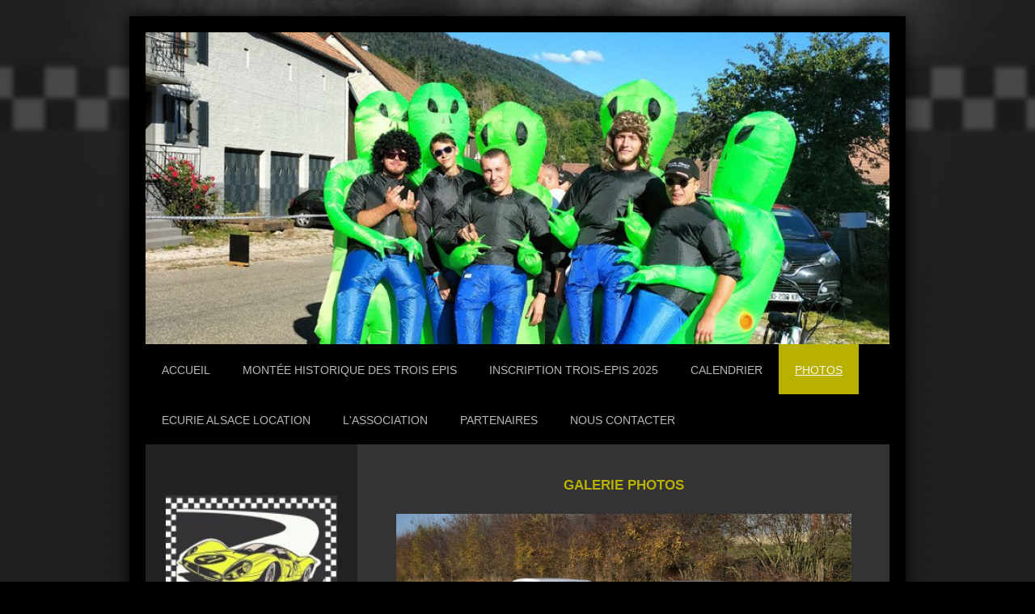

--- FILE ---
content_type: text/html; charset=UTF-8
request_url: https://www.ecurie-alsace.fr/photos/
body_size: 7075
content:
<!DOCTYPE html>
<html lang="fr"  ><head prefix="og: http://ogp.me/ns# fb: http://ogp.me/ns/fb# business: http://ogp.me/ns/business#">
    <meta http-equiv="Content-Type" content="text/html; charset=utf-8"/>
    <meta name="generator" content="IONOS MyWebsite"/>
        
    <link rel="dns-prefetch" href="//cdn.website-start.de/"/>
    <link rel="dns-prefetch" href="//104.mod.mywebsite-editor.com"/>
    <link rel="dns-prefetch" href="https://104.sb.mywebsite-editor.com/"/>
    <link rel="shortcut icon" href="//cdn.website-start.de/favicon.ico"/>
        <title>ECURIE ALSACE - Photos</title>
    
    <style type="text/css">@media screen and (min-device-width: 1024px) {
            .mediumScreenDisabled { display:block }
            .smallScreenDisabled { display:block }
        }
        @media screen and (max-device-width: 1024px) { .mediumScreenDisabled { display:none } }
        @media screen and (max-device-width: 568px) { .smallScreenDisabled { display:none } }
                @media screen and (min-width: 1024px) {
            .mobilepreview .mediumScreenDisabled { display:block }
            .mobilepreview .smallScreenDisabled { display:block }
        }
        @media screen and (max-width: 1024px) { .mobilepreview .mediumScreenDisabled { display:none } }
        @media screen and (max-width: 568px) { .mobilepreview .smallScreenDisabled { display:none } }</style>
    <meta name="viewport" content="width=1025"/>

<meta name="format-detection" content="telephone=no"/>
        <meta name="description" content="L'écurie alsace renait de ses cendres!"/>
            <meta name="robots" content="index,follow"/>
        <link href="//cdn.website-start.de/templates/2025/style.css?1758547156484" rel="stylesheet" type="text/css"/>
    <link href="https://www.ecurie-alsace.fr/s/style/theming.css?1707322871" rel="stylesheet" type="text/css"/>
    <link href="//cdn.website-start.de/app/cdn/min/group/web.css?1758547156484" rel="stylesheet" type="text/css"/>
<link href="//cdn.website-start.de/app/cdn/min/moduleserver/css/fr_FR/common,shoppingbasket?1758547156484" rel="stylesheet" type="text/css"/>
    <link href="//cdn.website-start.de/app/cdn/min/group/mobilenavigation.css?1758547156484" rel="stylesheet" type="text/css"/>
    <link href="https://104.sb.mywebsite-editor.com/app/logstate2-css.php?site=372688946&amp;t=1766605429" rel="stylesheet" type="text/css"/>

<script type="text/javascript">
    /* <![CDATA[ */
var stagingMode = '';
    /* ]]> */
</script>
<script src="https://104.sb.mywebsite-editor.com/app/logstate-js.php?site=372688946&amp;t=1766605429"></script>

    <link href="//cdn.website-start.de/templates/2025/print.css?1758547156484" rel="stylesheet" media="print" type="text/css"/>
    <script type="text/javascript">
    /* <![CDATA[ */
    var systemurl = 'https://104.sb.mywebsite-editor.com/';
    var webPath = '/';
    var proxyName = '';
    var webServerName = 'www.ecurie-alsace.fr';
    var sslServerUrl = 'https://www.ecurie-alsace.fr';
    var nonSslServerUrl = 'http://www.ecurie-alsace.fr';
    var webserverProtocol = 'http://';
    var nghScriptsUrlPrefix = '//104.mod.mywebsite-editor.com';
    var sessionNamespace = 'DIY_SB';
    var jimdoData = {
        cdnUrl:  '//cdn.website-start.de/',
        messages: {
            lightBox: {
    image : 'Image',
    of: 'sur'
}

        },
        isTrial: 0,
        pageId: 919404870    };
    var script_basisID = "372688946";

    diy = window.diy || {};
    diy.web = diy.web || {};

        diy.web.jsBaseUrl = "//cdn.website-start.de/s/build/";

    diy.context = diy.context || {};
    diy.context.type = diy.context.type || 'web';
    /* ]]> */
</script>

<script type="text/javascript" src="//cdn.website-start.de/app/cdn/min/group/web.js?1758547156484" crossorigin="anonymous"></script><script type="text/javascript" src="//cdn.website-start.de/s/build/web.bundle.js?1758547156484" crossorigin="anonymous"></script><script type="text/javascript" src="//cdn.website-start.de/app/cdn/min/group/mobilenavigation.js?1758547156484" crossorigin="anonymous"></script><script src="//cdn.website-start.de/app/cdn/min/moduleserver/js/fr_FR/common,shoppingbasket?1758547156484"></script>
<script type="text/javascript" src="https://cdn.website-start.de/proxy/apps/static/resource/dependencies/"></script><script type="text/javascript">
                    if (typeof require !== 'undefined') {
                        require.config({
                            waitSeconds : 10,
                            baseUrl : 'https://cdn.website-start.de/proxy/apps/static/js/'
                        });
                    }
                </script><script type="text/javascript" src="//cdn.website-start.de/app/cdn/min/group/pfcsupport.js?1758547156484" crossorigin="anonymous"></script>    <meta property="og:type" content="business.business"/>
    <meta property="og:url" content="https://www.ecurie-alsace.fr/photos/"/>
    <meta property="og:title" content="ECURIE ALSACE - Photos"/>
            <meta property="og:description" content="L'écurie alsace renait de ses cendres!"/>
                <meta property="og:image" content="https://www.ecurie-alsace.fr/s/img/emotionheader.JPG"/>
        <meta property="business:contact_data:country_name" content="France"/>
    
    
    
    
    
    
    
    
</head>


<body class="body diyBgActive  cc-pagemode-default diyfeSidebarLeft diy-market-fr_FR" data-pageid="919404870" id="page-919404870">
    
    <div class="diyw">
        <!-- markup changed -->
<div class="diyweb">
	<div class="diyfeMobileNav">
		
<nav id="diyfeMobileNav" class="diyfeCA diyfeCA2" role="navigation">
    <a title="Ouvrir/fermer la navigation">Ouvrir/fermer la navigation</a>
    <ul class="mainNav1"><li class=" hasSubNavigation"><a data-page-id="919377121" href="https://www.ecurie-alsace.fr/" class=" level_1"><span>Accueil</span></a></li><li class=" hasSubNavigation"><a data-page-id="924062305" href="https://www.ecurie-alsace.fr/montée-historique-des-trois-epis/" class=" level_1"><span>Montée Historique des Trois Epis</span></a></li><li class=" hasSubNavigation"><a data-page-id="923845864" href="https://www.ecurie-alsace.fr/inscription-trois-epis-2025/" class=" level_1"><span>Inscription TROIS-EPIS 2025</span></a></li><li class=" hasSubNavigation"><a data-page-id="919377122" href="https://www.ecurie-alsace.fr/calendrier/" class=" level_1"><span>Calendrier</span></a></li><li class="current hasSubNavigation"><a data-page-id="919404870" href="https://www.ecurie-alsace.fr/photos/" class="current level_1"><span>Photos</span></a></li><li class=" hasSubNavigation"><a data-page-id="924062312" href="https://www.ecurie-alsace.fr/ecurie-alsace-location/" class=" level_1"><span>Ecurie Alsace Location</span></a></li><li class=" hasSubNavigation"><a data-page-id="919377126" href="https://www.ecurie-alsace.fr/l-association/" class=" level_1"><span>L'association</span></a></li><li class=" hasSubNavigation"><a data-page-id="919404059" href="https://www.ecurie-alsace.fr/partenaires/" class=" level_1"><span>Partenaires</span></a></li><li class=" hasSubNavigation"><a data-page-id="919377134" href="https://www.ecurie-alsace.fr/nous-contacter/" class=" level_1"><span>Nous contacter</span></a></li></ul></nav>
	</div>
	<div class="diywebContainer diyfeCA diyfeCA2">
		<div class="diywebEmotionHeader">
			<div class="diywebLiveArea">
				
<style type="text/css" media="all">
.diyw div#emotion-header {
        max-width: 920px;
        max-height: 386px;
                background: #A0A0A0;
    }

.diyw div#emotion-header-title-bg {
    left: 0%;
    top: 20%;
    width: 100%;
    height: 17%;

    background-color: #FFFFFF;
    opacity: 0.50;
    filter: alpha(opacity = 50);
    display: none;}
.diyw img#emotion-header-logo {
    left: 1.00%;
    top: 0.00%;
    background: transparent;
                border: 1px solid #CCCCCC;
        padding: 0px;
                display: none;
    }

.diyw div#emotion-header strong#emotion-header-title {
    left: 20%;
    top: 20%;
    color: #000000;
        font: normal normal 24px/120% Helvetica, 'Helvetica Neue', 'Trebuchet MS', sans-serif;
}

.diyw div#emotion-no-bg-container{
    max-height: 386px;
}

.diyw div#emotion-no-bg-container .emotion-no-bg-height {
    margin-top: 41.96%;
}
</style>
<div id="emotion-header" data-action="loadView" data-params="active" data-imagescount="10">
            <img src="https://www.ecurie-alsace.fr/s/img/emotionheader.JPG?1736502872.920px.386px" id="emotion-header-img" alt=""/>
            
        <div id="ehSlideshowPlaceholder">
            <div id="ehSlideShow">
                <div class="slide-container">
                                        <div style="background-color: #A0A0A0">
                            <img src="https://www.ecurie-alsace.fr/s/img/emotionheader.JPG?1736502872.920px.386px" alt=""/>
                        </div>
                                    </div>
            </div>
        </div>


        <script type="text/javascript">
        //<![CDATA[
                diy.module.emotionHeader.slideShow.init({ slides: [{"url":"https:\/\/www.ecurie-alsace.fr\/s\/img\/emotionheader.JPG?1736502872.920px.386px","image_alt":"","bgColor":"#A0A0A0"},{"url":"https:\/\/www.ecurie-alsace.fr\/s\/img\/emotionheader_1.JPG?1736502872.920px.386px","image_alt":"","bgColor":"#A0A0A0"},{"url":"https:\/\/www.ecurie-alsace.fr\/s\/img\/emotionheader_2.JPG?1736502872.920px.386px","image_alt":"","bgColor":"#A0A0A0"},{"url":"https:\/\/www.ecurie-alsace.fr\/s\/img\/emotionheader_3.jpg?1736502872.920px.386px","image_alt":"","bgColor":"#A0A0A0"},{"url":"https:\/\/www.ecurie-alsace.fr\/s\/img\/emotionheader_4.JPG?1736502872.920px.386px","image_alt":"","bgColor":"#A0A0A0"},{"url":"https:\/\/www.ecurie-alsace.fr\/s\/img\/emotionheader_5.jpg?1736502872.920px.386px","image_alt":"","bgColor":"#A0A0A0"},{"url":"https:\/\/www.ecurie-alsace.fr\/s\/img\/emotionheader_6.JPG?1736502872.920px.386px","image_alt":"","bgColor":"#A0A0A0"},{"url":"https:\/\/www.ecurie-alsace.fr\/s\/img\/emotionheader_7.JPG?1736502872.920px.386px","image_alt":"","bgColor":"#A0A0A0"},{"url":"https:\/\/www.ecurie-alsace.fr\/s\/img\/emotionheader_8.jpg?1736502872.920px.386px","image_alt":"","bgColor":"#A0A0A0"},{"url":"https:\/\/www.ecurie-alsace.fr\/s\/img\/emotionheader_9.PNG?1736502872.920px.386px","image_alt":"","bgColor":"#A0A0A0"}] });
        //]]>
        </script>

    
            
        
            
    
            <strong id="emotion-header-title" style="text-align: left"></strong>
                    <div class="notranslate">
                <svg xmlns="http://www.w3.org/2000/svg" version="1.1" id="emotion-header-title-svg" viewBox="0 0 920 386" preserveAspectRatio="xMinYMin meet"><text style="font-family:Helvetica, 'Helvetica Neue', 'Trebuchet MS', sans-serif;font-size:24px;font-style:normal;font-weight:normal;fill:#000000;line-height:1.2em;"><tspan x="0" style="text-anchor: start" dy="0.95em"> </tspan></text></svg>
            </div>
            
    
    <script type="text/javascript">
    //<![CDATA[
    (function ($) {
        function enableSvgTitle() {
                        var titleSvg = $('svg#emotion-header-title-svg'),
                titleHtml = $('#emotion-header-title'),
                emoWidthAbs = 920,
                emoHeightAbs = 386,
                offsetParent,
                titlePosition,
                svgBoxWidth,
                svgBoxHeight;

                        if (titleSvg.length && titleHtml.length) {
                offsetParent = titleHtml.offsetParent();
                titlePosition = titleHtml.position();
                svgBoxWidth = titleHtml.width();
                svgBoxHeight = titleHtml.height();

                                titleSvg.get(0).setAttribute('viewBox', '0 0 ' + svgBoxWidth + ' ' + svgBoxHeight);
                titleSvg.css({
                   left: Math.roundTo(100 * titlePosition.left / offsetParent.width(), 3) + '%',
                   top: Math.roundTo(100 * titlePosition.top / offsetParent.height(), 3) + '%',
                   width: Math.roundTo(100 * svgBoxWidth / emoWidthAbs, 3) + '%',
                   height: Math.roundTo(100 * svgBoxHeight / emoHeightAbs, 3) + '%'
                });

                titleHtml.css('visibility','hidden');
                titleSvg.css('visibility','visible');
            }
        }

        
            var posFunc = function($, overrideSize) {
                var elems = [], containerWidth, containerHeight;
                                    elems.push({
                        selector: '#emotion-header-title',
                        overrideSize: true,
                        horPos: 20,
                        vertPos: 20                    });
                    lastTitleWidth = $('#emotion-header-title').width();
                                                elems.push({
                    selector: '#emotion-header-title-bg',
                    horPos: 0,
                    vertPos: 24                });
                                
                containerWidth = parseInt('920');
                containerHeight = parseInt('386');

                for (var i = 0; i < elems.length; ++i) {
                    var el = elems[i],
                        $el = $(el.selector),
                        pos = {
                            left: el.horPos,
                            top: el.vertPos
                        };
                    if (!$el.length) continue;
                    var anchorPos = $el.anchorPosition();
                    anchorPos.$container = $('#emotion-header');

                    if (overrideSize === true || el.overrideSize === true) {
                        anchorPos.setContainerSize(containerWidth, containerHeight);
                    } else {
                        anchorPos.setContainerSize(null, null);
                    }

                    var pxPos = anchorPos.fromAnchorPosition(pos),
                        pcPos = anchorPos.toPercentPosition(pxPos);

                    var elPos = {};
                    if (!isNaN(parseFloat(pcPos.top)) && isFinite(pcPos.top)) {
                        elPos.top = pcPos.top + '%';
                    }
                    if (!isNaN(parseFloat(pcPos.left)) && isFinite(pcPos.left)) {
                        elPos.left = pcPos.left + '%';
                    }
                    $el.css(elPos);
                }

                // switch to svg title
                enableSvgTitle();
            };

                        var $emotionImg = jQuery('#emotion-header-img');
            if ($emotionImg.length > 0) {
                // first position the element based on stored size
                posFunc(jQuery, true);

                // trigger reposition using the real size when the element is loaded
                var ehLoadEvTriggered = false;
                $emotionImg.one('load', function(){
                    posFunc(jQuery);
                    ehLoadEvTriggered = true;
                                        diy.module.emotionHeader.slideShow.start();
                                    }).each(function() {
                                        if(this.complete || typeof this.complete === 'undefined') {
                        jQuery(this).load();
                    }
                });

                                noLoadTriggeredTimeoutId = setTimeout(function() {
                    if (!ehLoadEvTriggered) {
                        posFunc(jQuery);
                    }
                    window.clearTimeout(noLoadTriggeredTimeoutId)
                }, 5000);//after 5 seconds
            } else {
                jQuery(function(){
                    posFunc(jQuery);
                });
            }

                        if (jQuery.isBrowser && jQuery.isBrowser.ie8) {
                var longTitleRepositionCalls = 0;
                longTitleRepositionInterval = setInterval(function() {
                    if (lastTitleWidth > 0 && lastTitleWidth != jQuery('#emotion-header-title').width()) {
                        posFunc(jQuery);
                    }
                    longTitleRepositionCalls++;
                    // try this for 5 seconds
                    if (longTitleRepositionCalls === 5) {
                        window.clearInterval(longTitleRepositionInterval);
                    }
                }, 1000);//each 1 second
            }

            }(jQuery));
    //]]>
    </script>

    </div>

			</div>
		</div>
		<div class="diywebHeader">
			<div class="diywebNav diywebNavMain diywebNav123 diyfeCA diyfeCA2">
				<div class="diywebLiveArea">
					<div class="webnavigation"><ul id="mainNav1" class="mainNav1"><li class="navTopItemGroup_1"><a data-page-id="919377121" href="https://www.ecurie-alsace.fr/" class="level_1"><span>Accueil</span></a></li><li class="navTopItemGroup_2"><a data-page-id="924062305" href="https://www.ecurie-alsace.fr/montée-historique-des-trois-epis/" class="level_1"><span>Montée Historique des Trois Epis</span></a></li><li class="navTopItemGroup_3"><a data-page-id="923845864" href="https://www.ecurie-alsace.fr/inscription-trois-epis-2025/" class="level_1"><span>Inscription TROIS-EPIS 2025</span></a></li><li class="navTopItemGroup_4"><a data-page-id="919377122" href="https://www.ecurie-alsace.fr/calendrier/" class="level_1"><span>Calendrier</span></a></li><li class="navTopItemGroup_5"><a data-page-id="919404870" href="https://www.ecurie-alsace.fr/photos/" class="current level_1"><span>Photos</span></a></li><li class="navTopItemGroup_6"><a data-page-id="924062312" href="https://www.ecurie-alsace.fr/ecurie-alsace-location/" class="level_1"><span>Ecurie Alsace Location</span></a></li><li class="navTopItemGroup_7"><a data-page-id="919377126" href="https://www.ecurie-alsace.fr/l-association/" class="level_1"><span>L'association</span></a></li><li class="navTopItemGroup_8"><a data-page-id="919404059" href="https://www.ecurie-alsace.fr/partenaires/" class="level_1"><span>Partenaires</span></a></li><li class="navTopItemGroup_9"><a data-page-id="919377134" href="https://www.ecurie-alsace.fr/nous-contacter/" class="level_1"><span>Nous contacter</span></a></li></ul></div>
				</div>
			</div>
		</div>
		<div class="diywebContent diyfeCA diyfeCA1">
			<div class="diywebLiveArea">
				<div class="diywebMain">
					<div class="diywebGutter">
						
        <div id="content_area">
        	<div id="content_start"></div>
        	
        
        <div id="matrix_1023558979" class="sortable-matrix" data-matrixId="1023558979"><div class="n module-type-text diyfeLiveArea "> <h2 style="text-align: center;">GALERIE PHOTOS</h2> </div><div class="n module-type-gallery diyfeLiveArea "> <div class="ccgalerie slideshow clearover" id="slideshow-gallery-5813272901" data-jsclass="GallerySlideshow" data-jsoptions="effect: 'random',changeTime: 5000,maxHeight: '375px',navigation: true,startPaused: false">

    <div class="thumb_pro1">
    	<div class="innerthumbnail">
    		<a href="https://www.ecurie-alsace.fr/s/cc_images/cache_2497180871.JPG" data-is-image="true" target="_blank">    			<img data-width="800" data-height="533" src="https://www.ecurie-alsace.fr/s/cc_images/thumb_2497180871.JPG"/>
    		</a>    	</div>
    </div>
        <div class="thumb_pro1">
    	<div class="innerthumbnail">
    		<a href="https://www.ecurie-alsace.fr/s/cc_images/cache_2497180872.JPG" data-is-image="true" target="_blank">    			<img data-width="800" data-height="533" src="https://www.ecurie-alsace.fr/s/cc_images/thumb_2497180872.JPG"/>
    		</a>    	</div>
    </div>
        <div class="thumb_pro1">
    	<div class="innerthumbnail">
    		<a href="https://www.ecurie-alsace.fr/s/cc_images/cache_2497180873.JPG" data-is-image="true" target="_blank">    			<img data-width="800" data-height="533" src="https://www.ecurie-alsace.fr/s/cc_images/thumb_2497180873.JPG"/>
    		</a>    	</div>
    </div>
        <div class="thumb_pro1">
    	<div class="innerthumbnail">
    		<a href="https://www.ecurie-alsace.fr/s/cc_images/cache_2497180874.JPG" data-is-image="true" target="_blank">    			<img data-width="800" data-height="533" src="https://www.ecurie-alsace.fr/s/cc_images/thumb_2497180874.JPG"/>
    		</a>    	</div>
    </div>
        <div class="thumb_pro1">
    	<div class="innerthumbnail">
    		<a href="https://www.ecurie-alsace.fr/s/cc_images/cache_2497180875.JPG" data-is-image="true" target="_blank">    			<img data-width="800" data-height="533" src="https://www.ecurie-alsace.fr/s/cc_images/thumb_2497180875.JPG"/>
    		</a>    	</div>
    </div>
        <div class="thumb_pro1">
    	<div class="innerthumbnail">
    		<a href="https://www.ecurie-alsace.fr/s/cc_images/cache_2497180876.JPG" data-is-image="true" target="_blank">    			<img data-width="800" data-height="531" src="https://www.ecurie-alsace.fr/s/cc_images/thumb_2497180876.JPG"/>
    		</a>    	</div>
    </div>
        <div class="thumb_pro1">
    	<div class="innerthumbnail">
    		<a href="https://www.ecurie-alsace.fr/s/cc_images/cache_2497180877.JPG" data-is-image="true" target="_blank">    			<img data-width="800" data-height="533" src="https://www.ecurie-alsace.fr/s/cc_images/thumb_2497180877.JPG"/>
    		</a>    	</div>
    </div>
        <div class="thumb_pro1">
    	<div class="innerthumbnail">
    		<a href="https://www.ecurie-alsace.fr/s/cc_images/cache_2497180878.JPG" data-is-image="true" target="_blank">    			<img data-width="800" data-height="378" src="https://www.ecurie-alsace.fr/s/cc_images/thumb_2497180878.JPG"/>
    		</a>    	</div>
    </div>
        <div class="thumb_pro1">
    	<div class="innerthumbnail">
    		<a href="https://www.ecurie-alsace.fr/s/cc_images/cache_2497180879.JPG" data-is-image="true" target="_blank">    			<img data-width="800" data-height="533" src="https://www.ecurie-alsace.fr/s/cc_images/thumb_2497180879.JPG"/>
    		</a>    	</div>
    </div>
        <div class="thumb_pro1">
    	<div class="innerthumbnail">
    		<a href="https://www.ecurie-alsace.fr/s/cc_images/cache_2497180880.JPG" data-is-image="true" target="_blank">    			<img data-width="800" data-height="533" src="https://www.ecurie-alsace.fr/s/cc_images/thumb_2497180880.JPG"/>
    		</a>    	</div>
    </div>
        <div class="thumb_pro1">
    	<div class="innerthumbnail">
    		<a href="https://www.ecurie-alsace.fr/s/cc_images/cache_2497180881.JPG" data-is-image="true" target="_blank">    			<img data-width="800" data-height="533" src="https://www.ecurie-alsace.fr/s/cc_images/thumb_2497180881.JPG"/>
    		</a>    	</div>
    </div>
        <div class="thumb_pro1">
    	<div class="innerthumbnail">
    		<a href="https://www.ecurie-alsace.fr/s/cc_images/cache_2497180882.JPG" data-is-image="true" target="_blank">    			<img data-width="800" data-height="533" src="https://www.ecurie-alsace.fr/s/cc_images/thumb_2497180882.JPG"/>
    		</a>    	</div>
    </div>
        <div class="thumb_pro1">
    	<div class="innerthumbnail">
    		<a href="https://www.ecurie-alsace.fr/s/cc_images/cache_2497180883.JPG" data-is-image="true" target="_blank">    			<img data-width="800" data-height="533" src="https://www.ecurie-alsace.fr/s/cc_images/thumb_2497180883.JPG"/>
    		</a>    	</div>
    </div>
        <div class="thumb_pro1">
    	<div class="innerthumbnail">
    		<a href="https://www.ecurie-alsace.fr/s/cc_images/cache_2497180884.JPG" data-is-image="true" target="_blank">    			<img data-width="800" data-height="600" src="https://www.ecurie-alsace.fr/s/cc_images/thumb_2497180884.JPG"/>
    		</a>    	</div>
    </div>
        <div class="thumb_pro1">
    	<div class="innerthumbnail">
    		<a href="https://www.ecurie-alsace.fr/s/cc_images/cache_2497180885.JPG" data-is-image="true" target="_blank">    			<img data-width="800" data-height="533" src="https://www.ecurie-alsace.fr/s/cc_images/thumb_2497180885.JPG"/>
    		</a>    	</div>
    </div>
        <div class="thumb_pro1">
    	<div class="innerthumbnail">
    		<a href="https://www.ecurie-alsace.fr/s/cc_images/cache_2497180886.JPG" data-is-image="true" target="_blank">    			<img data-width="600" data-height="600" src="https://www.ecurie-alsace.fr/s/cc_images/thumb_2497180886.JPG"/>
    		</a>    	</div>
    </div>
        <div class="thumb_pro1">
    	<div class="innerthumbnail">
    		<a href="https://www.ecurie-alsace.fr/s/cc_images/cache_2497180887.JPG" data-is-image="true" target="_blank">    			<img data-width="800" data-height="533" src="https://www.ecurie-alsace.fr/s/cc_images/thumb_2497180887.JPG"/>
    		</a>    	</div>
    </div>
        <div class="thumb_pro1">
    	<div class="innerthumbnail">
    		<a href="https://www.ecurie-alsace.fr/s/cc_images/cache_2497180888.JPG" data-is-image="true" target="_blank">    			<img data-width="800" data-height="533" src="https://www.ecurie-alsace.fr/s/cc_images/thumb_2497180888.JPG"/>
    		</a>    	</div>
    </div>
        <div class="thumb_pro1">
    	<div class="innerthumbnail">
    		<a href="https://www.ecurie-alsace.fr/s/cc_images/cache_2497180889.JPG" data-is-image="true" target="_blank">    			<img data-width="800" data-height="533" src="https://www.ecurie-alsace.fr/s/cc_images/thumb_2497180889.JPG"/>
    		</a>    	</div>
    </div>
        <div class="thumb_pro1">
    	<div class="innerthumbnail">
    		<a href="https://www.ecurie-alsace.fr/s/cc_images/cache_2497180890.JPG" data-is-image="true" target="_blank">    			<img data-width="800" data-height="450" src="https://www.ecurie-alsace.fr/s/cc_images/thumb_2497180890.JPG"/>
    		</a>    	</div>
    </div>
        <div class="thumb_pro1">
    	<div class="innerthumbnail">
    		<a href="https://www.ecurie-alsace.fr/s/cc_images/cache_2497180891.JPG" data-is-image="true" target="_blank">    			<img data-width="782" data-height="600" src="https://www.ecurie-alsace.fr/s/cc_images/thumb_2497180891.JPG"/>
    		</a>    	</div>
    </div>
        <div class="thumb_pro1">
    	<div class="innerthumbnail">
    		<a href="https://www.ecurie-alsace.fr/s/cc_images/cache_2497180892.JPG" data-is-image="true" target="_blank">    			<img data-width="800" data-height="533" src="https://www.ecurie-alsace.fr/s/cc_images/thumb_2497180892.JPG"/>
    		</a>    	</div>
    </div>
        <div class="thumb_pro1">
    	<div class="innerthumbnail">
    		<a href="https://www.ecurie-alsace.fr/s/cc_images/cache_2497180893.JPG" data-is-image="true" target="_blank">    			<img data-width="799" data-height="533" src="https://www.ecurie-alsace.fr/s/cc_images/thumb_2497180893.JPG"/>
    		</a>    	</div>
    </div>
        <div class="thumb_pro1">
    	<div class="innerthumbnail">
    		<a href="https://www.ecurie-alsace.fr/s/cc_images/cache_2497180894.JPG" data-is-image="true" target="_blank">    			<img data-width="800" data-height="358" src="https://www.ecurie-alsace.fr/s/cc_images/thumb_2497180894.JPG"/>
    		</a>    	</div>
    </div>
        <div class="thumb_pro1">
    	<div class="innerthumbnail">
    		<a href="https://www.ecurie-alsace.fr/s/cc_images/cache_2497180895.jpg" data-is-image="true" target="_blank">    			<img data-width="700" data-height="600" src="https://www.ecurie-alsace.fr/s/cc_images/thumb_2497180895.jpg"/>
    		</a>    	</div>
    </div>
        <div class="thumb_pro1">
    	<div class="innerthumbnail">
    		<a href="https://www.ecurie-alsace.fr/s/cc_images/cache_2497180896.jpg" data-is-image="true" target="_blank">    			<img data-width="283" data-height="178" src="https://www.ecurie-alsace.fr/s/cc_images/thumb_2497180896.jpg"/>
    		</a>    	</div>
    </div>
        <div class="thumb_pro1">
    	<div class="innerthumbnail">
    		<a href="https://www.ecurie-alsace.fr/s/cc_images/cache_2497180897.jpg" data-is-image="true" target="_blank">    			<img data-width="289" data-height="175" src="https://www.ecurie-alsace.fr/s/cc_images/thumb_2497180897.jpg"/>
    		</a>    	</div>
    </div>
        <div class="thumb_pro1">
    	<div class="innerthumbnail">
    		<a href="https://www.ecurie-alsace.fr/s/cc_images/cache_2497180898.jpg" data-is-image="true" target="_blank">    			<img data-width="800" data-height="373" src="https://www.ecurie-alsace.fr/s/cc_images/thumb_2497180898.jpg"/>
    		</a>    	</div>
    </div>
        <div class="thumb_pro1">
    	<div class="innerthumbnail">
    		<a href="https://www.ecurie-alsace.fr/s/cc_images/cache_2497180899.jpg" data-is-image="true" target="_blank">    			<img data-width="800" data-height="404" src="https://www.ecurie-alsace.fr/s/cc_images/thumb_2497180899.jpg"/>
    		</a>    	</div>
    </div>
        <div class="thumb_pro1">
    	<div class="innerthumbnail">
    		<a href="https://www.ecurie-alsace.fr/s/cc_images/cache_2497180900.JPG" data-is-image="true" target="_blank">    			<img data-width="800" data-height="533" src="https://www.ecurie-alsace.fr/s/cc_images/thumb_2497180900.JPG"/>
    		</a>    	</div>
    </div>
        <div class="thumb_pro1">
    	<div class="innerthumbnail">
    		<a href="https://www.ecurie-alsace.fr/s/cc_images/cache_2497180901.JPG" data-is-image="true" target="_blank">    			<img data-width="800" data-height="600" src="https://www.ecurie-alsace.fr/s/cc_images/thumb_2497180901.JPG"/>
    		</a>    	</div>
    </div>
        <div class="thumb_pro1">
    	<div class="innerthumbnail">
    		<a href="https://www.ecurie-alsace.fr/s/cc_images/cache_2497180902.JPG" data-is-image="true" target="_blank">    			<img data-width="800" data-height="533" src="https://www.ecurie-alsace.fr/s/cc_images/thumb_2497180902.JPG"/>
    		</a>    	</div>
    </div>
        <div class="thumb_pro1">
    	<div class="innerthumbnail">
    		<a href="https://www.ecurie-alsace.fr/s/cc_images/cache_2497180903.JPG" data-is-image="true" target="_blank">    			<img data-width="800" data-height="400" src="https://www.ecurie-alsace.fr/s/cc_images/thumb_2497180903.JPG"/>
    		</a>    	</div>
    </div>
        <div class="thumb_pro1">
    	<div class="innerthumbnail">
    		<a href="https://www.ecurie-alsace.fr/s/cc_images/cache_2497180904.jpg" data-is-image="true" target="_blank">    			<img data-width="800" data-height="530" src="https://www.ecurie-alsace.fr/s/cc_images/thumb_2497180904.jpg"/>
    		</a>    	</div>
    </div>
        <div class="thumb_pro1">
    	<div class="innerthumbnail">
    		<a href="https://www.ecurie-alsace.fr/s/cc_images/cache_2497180905.jpg" data-is-image="true" target="_blank">    			<img data-width="800" data-height="530" src="https://www.ecurie-alsace.fr/s/cc_images/thumb_2497180905.jpg"/>
    		</a>    	</div>
    </div>
        <div class="thumb_pro1">
    	<div class="innerthumbnail">
    		<a href="https://www.ecurie-alsace.fr/s/cc_images/cache_2497180906.jpg" data-is-image="true" target="_blank">    			<img data-width="800" data-height="533" src="https://www.ecurie-alsace.fr/s/cc_images/thumb_2497180906.jpg"/>
    		</a>    	</div>
    </div>
        <div class="thumb_pro1">
    	<div class="innerthumbnail">
    		<a href="https://www.ecurie-alsace.fr/s/cc_images/cache_2497180907.jpg" data-is-image="true" target="_blank">    			<img data-width="800" data-height="600" src="https://www.ecurie-alsace.fr/s/cc_images/thumb_2497180907.jpg"/>
    		</a>    	</div>
    </div>
        <div class="thumb_pro1">
    	<div class="innerthumbnail">
    		<a href="https://www.ecurie-alsace.fr/s/cc_images/cache_2497180908.jpg" data-is-image="true" target="_blank">    			<img data-width="800" data-height="533" src="https://www.ecurie-alsace.fr/s/cc_images/thumb_2497180908.jpg"/>
    		</a>    	</div>
    </div>
        <div class="thumb_pro1">
    	<div class="innerthumbnail">
    		<a href="https://www.ecurie-alsace.fr/s/cc_images/cache_2497180909.jpg" data-is-image="true" target="_blank">    			<img data-width="800" data-height="533" src="https://www.ecurie-alsace.fr/s/cc_images/thumb_2497180909.jpg"/>
    		</a>    	</div>
    </div>
        <div class="thumb_pro1">
    	<div class="innerthumbnail">
    		<a href="https://www.ecurie-alsace.fr/s/cc_images/cache_2497180910.jpg" data-is-image="true" target="_blank">    			<img data-width="800" data-height="533" src="https://www.ecurie-alsace.fr/s/cc_images/thumb_2497180910.jpg"/>
    		</a>    	</div>
    </div>
        <div class="thumb_pro1">
    	<div class="innerthumbnail">
    		<a href="https://www.ecurie-alsace.fr/s/cc_images/cache_2497180911.jpg" data-is-image="true" target="_blank">    			<img data-width="800" data-height="533" src="https://www.ecurie-alsace.fr/s/cc_images/thumb_2497180911.jpg"/>
    		</a>    	</div>
    </div>
        <div class="thumb_pro1">
    	<div class="innerthumbnail">
    		<a href="https://www.ecurie-alsace.fr/s/cc_images/cache_2497180912.jpg" data-is-image="true" target="_blank">    			<img data-width="800" data-height="533" src="https://www.ecurie-alsace.fr/s/cc_images/thumb_2497180912.jpg"/>
    		</a>    	</div>
    </div>
        <div class="thumb_pro1">
    	<div class="innerthumbnail">
    		<a href="https://www.ecurie-alsace.fr/s/cc_images/cache_2497180913.jpg" data-is-image="true" target="_blank">    			<img data-width="800" data-height="533" src="https://www.ecurie-alsace.fr/s/cc_images/thumb_2497180913.jpg"/>
    		</a>    	</div>
    </div>
        <div class="thumb_pro1">
    	<div class="innerthumbnail">
    		<a href="https://www.ecurie-alsace.fr/s/cc_images/cache_2497180914.jpg" data-is-image="true" target="_blank">    			<img data-width="800" data-height="533" src="https://www.ecurie-alsace.fr/s/cc_images/thumb_2497180914.jpg"/>
    		</a>    	</div>
    </div>
        <div class="thumb_pro1">
    	<div class="innerthumbnail">
    		<a href="https://www.ecurie-alsace.fr/s/cc_images/cache_2497180915.jpg" data-is-image="true" target="_blank">    			<img data-width="800" data-height="533" src="https://www.ecurie-alsace.fr/s/cc_images/thumb_2497180915.jpg"/>
    		</a>    	</div>
    </div>
        <div class="thumb_pro1">
    	<div class="innerthumbnail">
    		<a href="https://www.ecurie-alsace.fr/s/cc_images/cache_2497180916.jpg" data-is-image="true" target="_blank">    			<img data-width="800" data-height="533" src="https://www.ecurie-alsace.fr/s/cc_images/thumb_2497180916.jpg"/>
    		</a>    	</div>
    </div>
        <div class="thumb_pro1">
    	<div class="innerthumbnail">
    		<a href="https://www.ecurie-alsace.fr/s/cc_images/cache_2497180917.jpg" data-is-image="true" target="_blank">    			<img data-width="800" data-height="533" src="https://www.ecurie-alsace.fr/s/cc_images/thumb_2497180917.jpg"/>
    		</a>    	</div>
    </div>
        <div class="thumb_pro1">
    	<div class="innerthumbnail">
    		<a href="https://www.ecurie-alsace.fr/s/cc_images/cache_2497180918.jpg" data-is-image="true" target="_blank">    			<img data-width="800" data-height="533" src="https://www.ecurie-alsace.fr/s/cc_images/thumb_2497180918.jpg"/>
    		</a>    	</div>
    </div>
        <div class="thumb_pro1">
    	<div class="innerthumbnail">
    		<a href="https://www.ecurie-alsace.fr/s/cc_images/cache_2497180919.jpg" data-is-image="true" target="_blank">    			<img data-width="800" data-height="533" src="https://www.ecurie-alsace.fr/s/cc_images/thumb_2497180919.jpg"/>
    		</a>    	</div>
    </div>
        <div class="thumb_pro1">
    	<div class="innerthumbnail">
    		<a href="https://www.ecurie-alsace.fr/s/cc_images/cache_2497180920.jpg" data-is-image="true" target="_blank">    			<img data-width="800" data-height="533" src="https://www.ecurie-alsace.fr/s/cc_images/thumb_2497180920.jpg"/>
    		</a>    	</div>
    </div>
        <div class="thumb_pro1">
    	<div class="innerthumbnail">
    		<a href="https://www.ecurie-alsace.fr/s/cc_images/cache_2497180921.jpg" data-is-image="true" target="_blank">    			<img data-width="800" data-height="533" src="https://www.ecurie-alsace.fr/s/cc_images/thumb_2497180921.jpg"/>
    		</a>    	</div>
    </div>
        <div class="thumb_pro1">
    	<div class="innerthumbnail">
    		<a href="https://www.ecurie-alsace.fr/s/cc_images/cache_2497180922.jpg" data-is-image="true" target="_blank">    			<img data-width="800" data-height="533" src="https://www.ecurie-alsace.fr/s/cc_images/thumb_2497180922.jpg"/>
    		</a>    	</div>
    </div>
        <div class="thumb_pro1">
    	<div class="innerthumbnail">
    		<a href="https://www.ecurie-alsace.fr/s/cc_images/cache_2497180923.JPG" data-is-image="true" target="_blank">    			<img data-width="511" data-height="768" src="https://www.ecurie-alsace.fr/s/cc_images/thumb_2497180923.JPG"/>
    		</a>    	</div>
    </div>
        <div class="thumb_pro1">
    	<div class="innerthumbnail">
    		<a href="https://www.ecurie-alsace.fr/s/cc_images/cache_2497180924.JPG" data-is-image="true" target="_blank">    			<img data-width="1024" data-height="768" src="https://www.ecurie-alsace.fr/s/cc_images/thumb_2497180924.JPG"/>
    		</a>    	</div>
    </div>
        <div class="thumb_pro1">
    	<div class="innerthumbnail">
    		<a href="https://www.ecurie-alsace.fr/s/cc_images/cache_2497180925.JPG" data-is-image="true" target="_blank">    			<img data-width="1024" data-height="682" src="https://www.ecurie-alsace.fr/s/cc_images/thumb_2497180925.JPG"/>
    		</a>    	</div>
    </div>
        <div class="thumb_pro1">
    	<div class="innerthumbnail">
    		<a href="https://www.ecurie-alsace.fr/s/cc_images/cache_2497180926.JPG" data-is-image="true" target="_blank">    			<img data-width="1024" data-height="682" src="https://www.ecurie-alsace.fr/s/cc_images/thumb_2497180926.JPG"/>
    		</a>    	</div>
    </div>
        <div class="thumb_pro1">
    	<div class="innerthumbnail">
    		<a href="https://www.ecurie-alsace.fr/s/cc_images/cache_2497180927.JPG" data-is-image="true" target="_blank">    			<img data-width="1024" data-height="682" src="https://www.ecurie-alsace.fr/s/cc_images/thumb_2497180927.JPG"/>
    		</a>    	</div>
    </div>
        <div class="thumb_pro1">
    	<div class="innerthumbnail">
    		<a href="https://www.ecurie-alsace.fr/s/cc_images/cache_2497180928.JPG" data-is-image="true" target="_blank">    			<img data-width="1024" data-height="682" src="https://www.ecurie-alsace.fr/s/cc_images/thumb_2497180928.JPG"/>
    		</a>    	</div>
    </div>
        <div class="thumb_pro1">
    	<div class="innerthumbnail">
    		<a href="https://www.ecurie-alsace.fr/s/cc_images/cache_2497180929.JPG" data-is-image="true" target="_blank">    			<img data-width="1024" data-height="682" src="https://www.ecurie-alsace.fr/s/cc_images/thumb_2497180929.JPG"/>
    		</a>    	</div>
    </div>
        <div class="thumb_pro1">
    	<div class="innerthumbnail">
    		<a href="https://www.ecurie-alsace.fr/s/cc_images/cache_2497180930.JPG" data-is-image="true" target="_blank">    			<img data-width="1024" data-height="682" src="https://www.ecurie-alsace.fr/s/cc_images/thumb_2497180930.JPG"/>
    		</a>    	</div>
    </div>
        <div class="thumb_pro1">
    	<div class="innerthumbnail">
    		<a href="https://www.ecurie-alsace.fr/s/cc_images/cache_2497180931.JPG" data-is-image="true" target="_blank">    			<img data-width="1024" data-height="682" src="https://www.ecurie-alsace.fr/s/cc_images/thumb_2497180931.JPG"/>
    		</a>    	</div>
    </div>
        <div class="thumb_pro1">
    	<div class="innerthumbnail">
    		<a href="https://www.ecurie-alsace.fr/s/cc_images/cache_2497180932.JPG" data-is-image="true" target="_blank">    			<img data-width="1024" data-height="682" src="https://www.ecurie-alsace.fr/s/cc_images/thumb_2497180932.JPG"/>
    		</a>    	</div>
    </div>
        <div class="thumb_pro1">
    	<div class="innerthumbnail">
    		<a href="https://www.ecurie-alsace.fr/s/cc_images/cache_2497180933.JPG" data-is-image="true" target="_blank">    			<img data-width="1024" data-height="676" src="https://www.ecurie-alsace.fr/s/cc_images/thumb_2497180933.JPG"/>
    		</a>    	</div>
    </div>
        <div class="thumb_pro1">
    	<div class="innerthumbnail">
    		<a href="https://www.ecurie-alsace.fr/s/cc_images/cache_2497180934.JPG" data-is-image="true" target="_blank">    			<img data-width="1024" data-height="680" src="https://www.ecurie-alsace.fr/s/cc_images/thumb_2497180934.JPG"/>
    		</a>    	</div>
    </div>
        <div class="thumb_pro1">
    	<div class="innerthumbnail">
    		<a href="https://www.ecurie-alsace.fr/s/cc_images/cache_2497180935.JPG" data-is-image="true" target="_blank">    			<img data-width="1024" data-height="682" src="https://www.ecurie-alsace.fr/s/cc_images/thumb_2497180935.JPG"/>
    		</a>    	</div>
    </div>
        <div class="thumb_pro1">
    	<div class="innerthumbnail">
    		<a href="https://www.ecurie-alsace.fr/s/cc_images/cache_2497180936.JPG" data-is-image="true" target="_blank">    			<img data-width="1024" data-height="680" src="https://www.ecurie-alsace.fr/s/cc_images/thumb_2497180936.JPG"/>
    		</a>    	</div>
    </div>
        <div class="thumb_pro1">
    	<div class="innerthumbnail">
    		<a href="https://www.ecurie-alsace.fr/s/cc_images/cache_2497180937.JPG" data-is-image="true" target="_blank">    			<img data-width="1024" data-height="768" src="https://www.ecurie-alsace.fr/s/cc_images/thumb_2497180937.JPG"/>
    		</a>    	</div>
    </div>
        <div class="thumb_pro1">
    	<div class="innerthumbnail">
    		<a href="https://www.ecurie-alsace.fr/s/cc_images/cache_2497180938.JPG" data-is-image="true" target="_blank">    			<img data-width="1024" data-height="682" src="https://www.ecurie-alsace.fr/s/cc_images/thumb_2497180938.JPG"/>
    		</a>    	</div>
    </div>
        <div class="thumb_pro1">
    	<div class="innerthumbnail">
    		<a href="https://www.ecurie-alsace.fr/s/cc_images/cache_2497180939.JPG" data-is-image="true" target="_blank">    			<img data-width="1024" data-height="682" src="https://www.ecurie-alsace.fr/s/cc_images/thumb_2497180939.JPG"/>
    		</a>    	</div>
    </div>
        <div class="thumb_pro1">
    	<div class="innerthumbnail">
    		<a href="https://www.ecurie-alsace.fr/s/cc_images/cache_2497180940.JPG" data-is-image="true" target="_blank">    			<img data-width="1024" data-height="682" src="https://www.ecurie-alsace.fr/s/cc_images/thumb_2497180940.JPG"/>
    		</a>    	</div>
    </div>
        <div class="thumb_pro1">
    	<div class="innerthumbnail">
    		<a href="https://www.ecurie-alsace.fr/s/cc_images/cache_2497180941.JPG" data-is-image="true" target="_blank">    			<img data-width="576" data-height="768" src="https://www.ecurie-alsace.fr/s/cc_images/thumb_2497180941.JPG"/>
    		</a>    	</div>
    </div>
        <div class="thumb_pro1">
    	<div class="innerthumbnail">
    		<a href="https://www.ecurie-alsace.fr/s/cc_images/cache_2497180942.JPG" data-is-image="true" target="_blank">    			<img data-width="960" data-height="640" src="https://www.ecurie-alsace.fr/s/cc_images/thumb_2497180942.JPG"/>
    		</a>    	</div>
    </div>
        <div class="thumb_pro1">
    	<div class="innerthumbnail">
    		<a href="https://www.ecurie-alsace.fr/s/cc_images/cache_2497180943.JPG" data-is-image="true" target="_blank">    			<img data-width="1024" data-height="682" src="https://www.ecurie-alsace.fr/s/cc_images/thumb_2497180943.JPG"/>
    		</a>    	</div>
    </div>
        <div class="thumb_pro1">
    	<div class="innerthumbnail">
    		<a href="https://www.ecurie-alsace.fr/s/cc_images/cache_2497180944.JPG" data-is-image="true" target="_blank">    			<img data-width="1024" data-height="682" src="https://www.ecurie-alsace.fr/s/cc_images/thumb_2497180944.JPG"/>
    		</a>    	</div>
    </div>
        <div class="thumb_pro1">
    	<div class="innerthumbnail">
    		<a href="https://www.ecurie-alsace.fr/s/cc_images/cache_2497180945.JPG" data-is-image="true" target="_blank">    			<img data-width="1024" data-height="682" src="https://www.ecurie-alsace.fr/s/cc_images/thumb_2497180945.JPG"/>
    		</a>    	</div>
    </div>
        <div class="thumb_pro1">
    	<div class="innerthumbnail">
    		<a href="https://www.ecurie-alsace.fr/s/cc_images/cache_2497180946.jpg" data-is-image="true" target="_blank">    			<img data-width="750" data-height="494" src="https://www.ecurie-alsace.fr/s/cc_images/thumb_2497180946.jpg"/>
    		</a>    	</div>
    </div>
        <div class="thumb_pro1">
    	<div class="innerthumbnail">
    		<a href="https://www.ecurie-alsace.fr/s/cc_images/cache_2497180947.JPG" data-is-image="true" target="_blank">    			<img data-width="1024" data-height="683" src="https://www.ecurie-alsace.fr/s/cc_images/thumb_2497180947.JPG"/>
    		</a>    	</div>
    </div>
    </div>
 </div></div>
        
        
        </div>
					</div>
				</div>
				<div class="diywebFond diyfeCA diyfeCA3"></div>
				<div class="diywebSecondary diyfeCA diyfeCA3">
					<div class="diywebNav diywebNav23">
						<div class="diywebGutter">
							<div class="webnavigation"></div>
						</div>
					</div>
					<div class="diywebSidebar">
						<div class="diywebGutter">
							<div id="matrix_1023530815" class="sortable-matrix" data-matrixId="1023530815"><div class="n module-type-imageSubtitle diyfeLiveArea "> <div class="clearover imageSubtitle imageFitWidth" id="imageSubtitle-5813273419">
    <div class="align-container align-left" style="max-width: 176px">
        <a class="imagewrapper" href="https://www.ecurie-alsace.fr/s/cc_images/teaserbox_2481992345.jpg?t=1701863605" rel="lightbox[5813273419]">
            <img id="image_2481992345" src="https://www.ecurie-alsace.fr/s/cc_images/cache_2481992345.jpg?t=1701863605" alt="" style="max-width: 176px; height:auto"/>
        </a>

        
    </div>

</div>

<script type="text/javascript">
//<![CDATA[
jQuery(function($) {
    var $target = $('#imageSubtitle-5813273419');

    if ($.fn.swipebox && Modernizr.touch) {
        $target
            .find('a[rel*="lightbox"]')
            .addClass('swipebox')
            .swipebox();
    } else {
        $target.tinyLightbox({
            item: 'a[rel*="lightbox"]',
            cycle: false,
            hideNavigation: true
        });
    }
});
//]]>
</script>
 </div><div class="n module-type-text diyfeLiveArea "> <h2 style="text-align: center;"><strong>ECURIE ALSACE</strong></h2>
<p style="text-align: center;">9a rue des Rochers<br/>
67190 Gresswiller</p>
<p style="text-align: center;">TEL : 06.85.12.38.89</p>
<p style="text-align: center;"> </p>
<p style="text-align: center;"> </p> </div><div class="n module-type-imageSubtitle diyfeLiveArea "> <div class="clearover imageSubtitle imageFitWidth" id="imageSubtitle-5813273379">
    <div class="align-container align-left" style="max-width: 210px">
        <a class="imagewrapper" href="https://www.ecurie-alsace.fr/s/cc_images/teaserbox_2481992334.JPG?t=1701863576" rel="lightbox[5813273379]">
            <img id="image_2481992334" src="https://www.ecurie-alsace.fr/s/cc_images/cache_2481992334.JPG?t=1701863576" alt="" style="max-width: 210px; height:auto"/>
        </a>

        
    </div>

</div>

<script type="text/javascript">
//<![CDATA[
jQuery(function($) {
    var $target = $('#imageSubtitle-5813273379');

    if ($.fn.swipebox && Modernizr.touch) {
        $target
            .find('a[rel*="lightbox"]')
            .addClass('swipebox')
            .swipebox();
    } else {
        $target.tinyLightbox({
            item: 'a[rel*="lightbox"]',
            cycle: false,
            hideNavigation: true
        });
    }
});
//]]>
</script>
 </div><div class="n module-type-hr diyfeLiveArea "> <div style="padding: 0px 0px">
    <div class="hr"></div>
</div>
 </div><div class="n module-type-text diyfeLiveArea "> <h2 style="text-align: center;">Devenir membre</h2>
<p> </p>
<p>Rejoignez-nous! Pour en savoir plus sur les cotisations ainsi que les modalités d'adhésion, n'hésitez pas à nous contacter:</p>
<p style="text-align: center;"> </p>
<p style="text-align: center;"><a href="mailto:ecurie.alsace@gmx.fr" target="_self">ecurie.alsace@gmx.fr</a></p> </div><div class="n module-type-downloadDocument diyfeLiveArea ">         <div class="clearover">
            <div class="leftDownload">
                <a href="https://www.ecurie-alsace.fr/app/download/5801442757/FICHE+ADHESION+-+COTISATION+2025.pdf" target="_blank">                        <img src="//cdn.website-start.de/s/img/cc/icons/pdf.png" width="51" height="51" alt="Download"/>
                        </a>            </div>
            <div class="rightDownload">
            <strong>Adhésion 2025</strong><br/><a href="https://www.ecurie-alsace.fr/app/download/5801442757/FICHE+ADHESION+-+COTISATION+2025.pdf" target="_blank">FICHE ADHESION - COTISATION 2025.pdf</a> <br/>Document Adobe Acrobat [322.1 KB]             </div>
        </div>
         </div></div>
						</div>
					</div><!-- .diywebSidebar -->
				</div><!-- .diywebSecondary -->
			</div>
		</div><!-- .diywebContent -->
	</div><!-- .diywebContainer -->
	<div class="diywebFooter diywebContainer">
		<div class="diywebLiveArea">
			<div id="contentfooter">
    <div class="leftrow">
                        <a rel="nofollow" href="javascript:window.print();">
                    <img class="inline" height="14" width="18" src="//cdn.website-start.de/s/img/cc/printer.gif" alt=""/>
                    Version imprimable                </a> <span class="footer-separator">|</span>
                <a href="https://www.ecurie-alsace.fr/sitemap/">Plan du site</a>
                        <br/> © ECURIE ALSACE
            </div>
    <script type="text/javascript">
        window.diy.ux.Captcha.locales = {
            generateNewCode: 'Générer un nouveau code',
            enterCode: 'Veuillez entrer le code.'
        };
        window.diy.ux.Cap2.locales = {
            generateNewCode: 'Générer un nouveau code',
            enterCode: 'Veuillez entrer le code.'
        };
    </script>
    <div class="rightrow">
                    <span class="loggedout">
                <a rel="nofollow" id="login" href="https://login.1and1-editor.com/372688946/www.ecurie-alsace.fr/fr?pageId=919404870">
                    Connexion                </a>
            </span>
                
                <span class="loggedin">
            <a rel="nofollow" id="logout" href="https://104.sb.mywebsite-editor.com/app/cms/logout.php">Déconnexion</a> <span class="footer-separator">|</span>
            <a rel="nofollow" id="edit" href="https://104.sb.mywebsite-editor.com/app/372688946/919404870/">Modifier</a>
        </span>
    </div>
</div>
            <div id="loginbox" class="hidden">
                <script type="text/javascript">
                    /* <![CDATA[ */
                    function forgotpw_popup() {
                        var url = 'https://motdepasse.1and1.fr/xml/request/RequestStart';
                        fenster = window.open(url, "fenster1", "width=600,height=400,status=yes,scrollbars=yes,resizable=yes");
                        // IE8 doesn't return the window reference instantly or at all.
                        // It may appear the call failed and fenster is null
                        if (fenster && fenster.focus) {
                            fenster.focus();
                        }
                    }
                    /* ]]> */
                </script>
                                <img class="logo" src="//cdn.website-start.de/s/img/logo.gif" alt="IONOS" title="IONOS"/>

                <div id="loginboxOuter"></div>
            </div>
        

		</div>
	</div>
</div><!-- .diyweb -->    </div>

    
    </body>


<!-- rendered at Tue, 07 Oct 2025 01:56:23 +0200 -->
</html>
